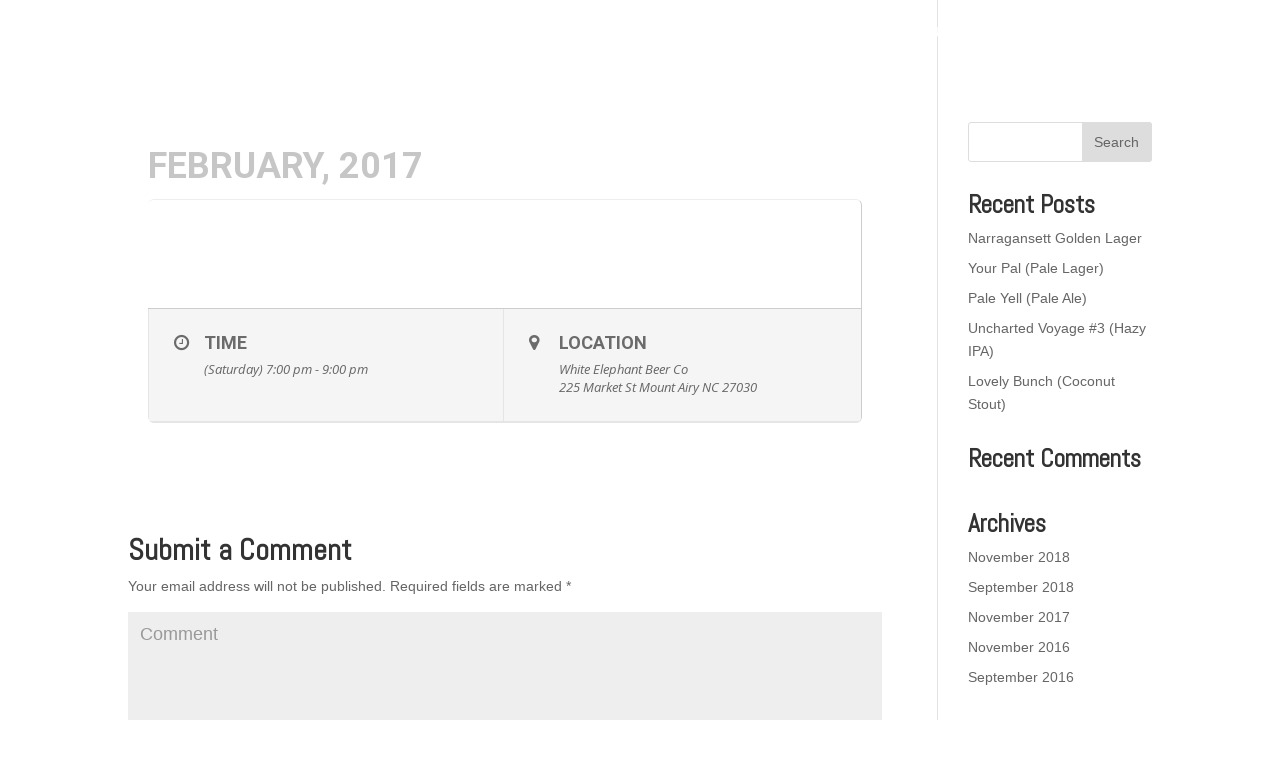

--- FILE ---
content_type: text/html; charset=UTF-8
request_url: http://whiteelephantbeer.com/events/south-carolina-broadcasters-live-good-times-bbq-food-truck
body_size: 9173
content:
<!DOCTYPE html>
<html lang="en-US">
<head>
	<meta charset="UTF-8" />
<meta http-equiv="X-UA-Compatible" content="IE=edge">
	<link rel="pingback" href="http://whiteelephantbeer.com/xmlrpc.php" />

	<script type="text/javascript">
		document.documentElement.className = 'js';
	</script>

	<script>var et_site_url='http://whiteelephantbeer.com';var et_post_id='27485';function et_core_page_resource_fallback(a,b){"undefined"===typeof b&&(b=a.sheet.cssRules&&0===a.sheet.cssRules.length);b&&(a.onerror=null,a.onload=null,a.href?a.href=et_site_url+"/?et_core_page_resource="+a.id+et_post_id:a.src&&(a.src=et_site_url+"/?et_core_page_resource="+a.id+et_post_id))}
</script><title>South Carolina Broadcasters LIVE &#038; Good Times BBQ Food Truck | White Elephant Beer Company</title>
<meta name='robots' content='max-image-preview:large' />
<link rel='dns-prefetch' href='//fonts.googleapis.com' />
<link rel='dns-prefetch' href='//s.w.org' />
<link rel="alternate" type="application/rss+xml" title="White Elephant Beer Company &raquo; Feed" href="http://whiteelephantbeer.com/feed" />
<link rel="alternate" type="application/rss+xml" title="White Elephant Beer Company &raquo; Comments Feed" href="http://whiteelephantbeer.com/comments/feed" />
<link rel="alternate" type="application/rss+xml" title="White Elephant Beer Company &raquo; South Carolina Broadcasters LIVE &#038; Good Times BBQ Food Truck Comments Feed" href="http://whiteelephantbeer.com/events/south-carolina-broadcasters-live-good-times-bbq-food-truck/feed" />
		<script type="text/javascript">
			window._wpemojiSettings = {"baseUrl":"https:\/\/s.w.org\/images\/core\/emoji\/13.1.0\/72x72\/","ext":".png","svgUrl":"https:\/\/s.w.org\/images\/core\/emoji\/13.1.0\/svg\/","svgExt":".svg","source":{"concatemoji":"http:\/\/whiteelephantbeer.com\/wp-includes\/js\/wp-emoji-release.min.js?ver=5.8.10"}};
			!function(e,a,t){var n,r,o,i=a.createElement("canvas"),p=i.getContext&&i.getContext("2d");function s(e,t){var a=String.fromCharCode;p.clearRect(0,0,i.width,i.height),p.fillText(a.apply(this,e),0,0);e=i.toDataURL();return p.clearRect(0,0,i.width,i.height),p.fillText(a.apply(this,t),0,0),e===i.toDataURL()}function c(e){var t=a.createElement("script");t.src=e,t.defer=t.type="text/javascript",a.getElementsByTagName("head")[0].appendChild(t)}for(o=Array("flag","emoji"),t.supports={everything:!0,everythingExceptFlag:!0},r=0;r<o.length;r++)t.supports[o[r]]=function(e){if(!p||!p.fillText)return!1;switch(p.textBaseline="top",p.font="600 32px Arial",e){case"flag":return s([127987,65039,8205,9895,65039],[127987,65039,8203,9895,65039])?!1:!s([55356,56826,55356,56819],[55356,56826,8203,55356,56819])&&!s([55356,57332,56128,56423,56128,56418,56128,56421,56128,56430,56128,56423,56128,56447],[55356,57332,8203,56128,56423,8203,56128,56418,8203,56128,56421,8203,56128,56430,8203,56128,56423,8203,56128,56447]);case"emoji":return!s([10084,65039,8205,55357,56613],[10084,65039,8203,55357,56613])}return!1}(o[r]),t.supports.everything=t.supports.everything&&t.supports[o[r]],"flag"!==o[r]&&(t.supports.everythingExceptFlag=t.supports.everythingExceptFlag&&t.supports[o[r]]);t.supports.everythingExceptFlag=t.supports.everythingExceptFlag&&!t.supports.flag,t.DOMReady=!1,t.readyCallback=function(){t.DOMReady=!0},t.supports.everything||(n=function(){t.readyCallback()},a.addEventListener?(a.addEventListener("DOMContentLoaded",n,!1),e.addEventListener("load",n,!1)):(e.attachEvent("onload",n),a.attachEvent("onreadystatechange",function(){"complete"===a.readyState&&t.readyCallback()})),(n=t.source||{}).concatemoji?c(n.concatemoji):n.wpemoji&&n.twemoji&&(c(n.twemoji),c(n.wpemoji)))}(window,document,window._wpemojiSettings);
		</script>
		<meta content="Divi v.3.12.2" name="generator"/><style type="text/css">
img.wp-smiley,
img.emoji {
	display: inline !important;
	border: none !important;
	box-shadow: none !important;
	height: 1em !important;
	width: 1em !important;
	margin: 0 .07em !important;
	vertical-align: -0.1em !important;
	background: none !important;
	padding: 0 !important;
}
</style>
	<link rel='stylesheet' id='sb_mod_acf_css-css'  href='http://whiteelephantbeer.com/wp-content/plugins/divi_module_acf/style.css?ver=5.8.10' type='text/css' media='all' />
<link rel='stylesheet' id='evo_single_event-css'  href='//whiteelephantbeer.com/wp-content/plugins/eventON/assets/css/evo_event_styles.css?ver=2.5.1' type='text/css' media='all' />
<link rel='stylesheet' id='wp-block-library-css'  href='http://whiteelephantbeer.com/wp-includes/css/dist/block-library/style.min.css?ver=5.8.10' type='text/css' media='all' />
<link rel='stylesheet' id='uaf_client_css-css'  href='http://whiteelephantbeer.com/wp-content/uploads/useanyfont/uaf.css?ver=1768692040' type='text/css' media='all' />
<link rel='stylesheet' id='woocommerce-layout-css'  href='http://whiteelephantbeer.com/wp-content/plugins/woocommerce/assets/css/woocommerce-layout.css?ver=3.4.5' type='text/css' media='all' />
<link rel='stylesheet' id='woocommerce-smallscreen-css'  href='http://whiteelephantbeer.com/wp-content/plugins/woocommerce/assets/css/woocommerce-smallscreen.css?ver=3.4.5' type='text/css' media='only screen and (max-width: 768px)' />
<link rel='stylesheet' id='woocommerce-general-css'  href='http://whiteelephantbeer.com/wp-content/plugins/woocommerce/assets/css/woocommerce.css?ver=3.4.5' type='text/css' media='all' />
<style id='woocommerce-inline-inline-css' type='text/css'>
.woocommerce form .form-row .required { visibility: visible; }
</style>
<link rel='stylesheet' id='font-awesome-css'  href='http://whiteelephantbeer.com/wp-content/plugins/xt-facebook-events/assets/css/font-awesome.min.css?ver=5.8.10' type='text/css' media='all' />
<link rel='stylesheet' id='xt-facebook-events-front-css'  href='http://whiteelephantbeer.com/wp-content/plugins/xt-facebook-events/assets/css/xt-facebook-events.css?ver=5.8.10' type='text/css' media='all' />
<link rel='stylesheet' id='divi-style-css'  href='http://whiteelephantbeer.com/wp-content/themes/Divi/style.css?ver=3.12.2' type='text/css' media='all' />
<link rel='stylesheet' id='evcal_google_fonts-css'  href='//fonts.googleapis.com/css?family=Oswald%3A400%2C300%7COpen+Sans%3A700%2C400%2C400i%7CRoboto%3A700%2C400&#038;ver=5.8.10' type='text/css' media='screen' />
<link rel='stylesheet' id='evcal_cal_default-css'  href='//whiteelephantbeer.com/wp-content/plugins/eventON/assets/css/eventon_styles.css?ver=2.5.1' type='text/css' media='all' />
<link rel='stylesheet' id='evo_addon_styles-css'  href='//whiteelephantbeer.com/wp-content/plugins/eventON/assets/css/eventon_addon_styles.css?ver=1' type='text/css' media='all' />
<link rel='stylesheet' id='evo_font_icons-css'  href='//whiteelephantbeer.com/wp-content/plugins/eventON/assets/fonts/font-awesome.css?ver=2.5.1' type='text/css' media='all' />
<link rel='stylesheet' id='eventon_dynamic_styles-css'  href='//whiteelephantbeer.com/wp-content/plugins/eventON/assets/css/eventon_dynamic_styles.css?ver=5.8.10' type='text/css' media='all' />
<link rel='stylesheet' id='et-builder-googlefonts-cached-css'  href='http://fonts.googleapis.com/css?family=Abel%3Aregular&#038;ver=5.8.10#038;subset=latin' type='text/css' media='all' />
<link rel='stylesheet' id='upw_theme_standard-css'  href='http://whiteelephantbeer.com/wp-content/plugins/ultimate-posts-widget/css/upw-theme-standard.min.css?ver=5.8.10' type='text/css' media='all' />
<link rel='stylesheet' id='evo_el_styles-css'  href='http://whiteelephantbeer.com/wp-content/plugins/eventon-event-lists/assets/el_styles.css?ver=5.8.10' type='text/css' media='all' />
<link rel='stylesheet' id='dashicons-css'  href='http://whiteelephantbeer.com/wp-includes/css/dashicons.min.css?ver=5.8.10' type='text/css' media='all' />
<script type='text/javascript' src='http://whiteelephantbeer.com/wp-includes/js/jquery/jquery.min.js?ver=3.6.0' id='jquery-core-js'></script>
<script type='text/javascript' src='http://whiteelephantbeer.com/wp-includes/js/jquery/jquery-migrate.min.js?ver=3.3.2' id='jquery-migrate-js'></script>
<link rel="https://api.w.org/" href="http://whiteelephantbeer.com/wp-json/" /><link rel="EditURI" type="application/rsd+xml" title="RSD" href="http://whiteelephantbeer.com/xmlrpc.php?rsd" />
<link rel="wlwmanifest" type="application/wlwmanifest+xml" href="http://whiteelephantbeer.com/wp-includes/wlwmanifest.xml" /> 
<meta name="generator" content="WordPress 5.8.10" />
<meta name="generator" content="WooCommerce 3.4.5" />
<link rel="canonical" href="http://whiteelephantbeer.com/events/south-carolina-broadcasters-live-good-times-bbq-food-truck" />
<link rel='shortlink' href='http://whiteelephantbeer.com/?p=27485' />
<link rel="alternate" type="application/json+oembed" href="http://whiteelephantbeer.com/wp-json/oembed/1.0/embed?url=http%3A%2F%2Fwhiteelephantbeer.com%2Fevents%2Fsouth-carolina-broadcasters-live-good-times-bbq-food-truck" />
<link rel="alternate" type="text/xml+oembed" href="http://whiteelephantbeer.com/wp-json/oembed/1.0/embed?url=http%3A%2F%2Fwhiteelephantbeer.com%2Fevents%2Fsouth-carolina-broadcasters-live-good-times-bbq-food-truck&#038;format=xml" />
	      <!-- Facebook Events CSS--> 
	      <style type="text/css">
	           	           
	           
	           	           	           	           	           	           





@-webkit-keyframes fbehover{
  0%{}
  100%{background-color:; color:;}
}
@-moz-keyframes fbehover{
  0%{}
  100%{background-color:; color:;}
}
@-o-keyframes fbehover{
  0%{}
  100%{background-color:; color:;}
}
@keyframes fbehover{
  0%{}
  100%{background-color:; color:;}
}
@-webkit-keyframes fbehoverOut{
  0%{background-color:;}
  100%{ background-color:rgba(255,255,255,0.9); }
}@-moz-keyframes fbehoverOut{
  0%{background-color:;}
  100%{ background-color:rgba(255,255,255,0.9); }
}@-o-keyframes fbehoverOut{
  0%{background-color:;}
  100%{ background-color:rgba(255,255,255,0.9); }
}@keyframes fbehoverOut{
  0%{background-color:;}
  100%{ background-color:rgba(255,255,255,0.9); }
}
			

	      </style> 
	      <!--/  Facebook Events CSS--> 
	      <meta name="viewport" content="width=device-width, initial-scale=1.0, maximum-scale=1.0, user-scalable=0" />	<noscript><style>.woocommerce-product-gallery{ opacity: 1 !important; }</style></noscript>
	

<!-- EventON Version -->
<meta name="generator" content="EventON 2.5.1" />

				<meta name="robots" content="all"/>
				<meta property="description" content="" />
				<meta property="og:type" content="event" /> 
				<meta property="og:title" content="South Carolina Broadcasters LIVE &#038; Good Times BBQ Food Truck" />
				<meta property="og:url" content="http://whiteelephantbeer.com/events/south-carolina-broadcasters-live-good-times-bbq-food-truck" />
				<meta property="og:description" content="" />
								<link rel="stylesheet" id="et-divi-customizer-global-cached-inline-styles" href="http://whiteelephantbeer.com/wp-content/cache/et/global/et-divi-customizer-global-1735095628933.min.css" onerror="et_core_page_resource_fallback(this, true)" onload="et_core_page_resource_fallback(this)" /></head>
<body class="ajde_events-template-default single single-ajde_events postid-27485 woocommerce-no-js et_pb_button_helper_class et_transparent_nav et_fullwidth_nav et_fixed_nav et_show_nav et_cover_background et_pb_gutter osx et_pb_gutters3 et_primary_nav_dropdown_animation_fade et_secondary_nav_dropdown_animation_fade et_pb_footer_columns4 et_header_style_left et_right_sidebar et_divi_theme et-db et_minified_js et_minified_css">
	<div id="page-container">

	
	
			<header id="main-header" data-height-onload="66">
			<div class="container clearfix et_menu_container">
							<div class="logo_container">
					<span class="logo_helper"></span>
					<a href="http://whiteelephantbeer.com/">
						<img src="http://whiteelephantbeer.com/wp-content/uploads/2016/09/logo.png" alt="White Elephant Beer Company" id="logo" data-height-percentage="54" />
					</a>
				</div>
							<div id="et-top-navigation" data-height="66" data-fixed-height="40">
											<nav id="top-menu-nav">
						<ul id="top-menu" class="nav"><li id="menu-item-26896" class="menu-item menu-item-type-custom menu-item-object-custom menu-item-26896"><a href="/#whats-on-tap">What&#8217;s On Tap</a></li>
<li id="menu-item-26897" class="menu-item menu-item-type-custom menu-item-object-custom menu-item-26897"><a href="/#upcoming-events">Upcoming Events</a></li>
<li id="menu-item-26898" class="menu-item menu-item-type-custom menu-item-object-custom menu-item-26898"><a href="/#get-in-touch">Get In Touch</a></li>
</ul>						</nav>
					
					<a href="http://whiteelephantbeer.com" class="et-cart-info">
				<span></span>
			</a>
					
					
					<div id="et_mobile_nav_menu">
				<div class="mobile_nav closed">
					<span class="select_page">Select Page</span>
					<span class="mobile_menu_bar mobile_menu_bar_toggle"></span>
				</div>
			</div>				</div> <!-- #et-top-navigation -->
			</div> <!-- .container -->
			<div class="et_search_outer">
				<div class="container et_search_form_container">
					<form role="search" method="get" class="et-search-form" action="http://whiteelephantbeer.com/">
					<input type="search" class="et-search-field" placeholder="Search &hellip;" value="" name="s" title="Search for:" />					</form>
					<span class="et_close_search_field"></span>
				</div>
			</div>
		</header> <!-- #main-header -->
			<div id="et-main-area">
	
		<div id="main-content">
			<div class="container">
				<div id="content-area" class="clearfix">
					<div id="left-area">	
<div id='main'>
	<div class='evo_page_body'>
		<div class='evo_page_content '>
						
				<article id="post-27485" class="post-27485 ajde_events type-ajde_events status-publish hentry event_location-white-elephant-beer-co">

					<div class="entry-content">

								<script> 
				href = window.location.href;
				var cleanurl = href.split('#');
				hash =  window.location.hash.substr(1);
				hash_ri = hash.split('=');

				if(hash_ri[1]){
					if(href.indexOf('?') >0){
						redirect = cleanurl[0]+'&ri='+hash_ri[1];
					}else{
						redirect = cleanurl[0]+'?ri='+hash_ri[1];
					}
					window.location.replace( redirect );
				}
			</script>
			<div class='eventon_main_section' >
	<div id='evcal_single_event_27485' class='ajde_evcal_calendar eventon_single_event evo_sin_page' >
		
		<div class='evo-data' data-mapformat="roadmap" data-mapzoom="18" data-mapscroll="true" data-evc_open="1" ></div>

		<div id='evcal_head' class='calendar_header'><p id='evcal_cur'>february, 2017</p></div>
		<div id='evcal_list' class='eventon_events_list evo_sin_event_list'>
		<div id="event_27485" class="eventon_list_event  event" data-event_id="27485" data-time="1488049200-1488056400" data-colr="#206177" itemscope itemtype='http://schema.org/Event'><div class="evo_event_schema" style="display:none" >
							<a href="http://whiteelephantbeer.com/events/south-carolina-broadcasters-live-good-times-bbq-food-truck" itemprop="url"></a>
							<time itemprop="startDate" datetime="2017-2-25"></time>
							<time itemprop="endDate" datetime="2017-2-25"></time>
									<item style="display:none" itemprop="location" itemscope itemtype="http://schema.org/Place">
										<span itemprop="name">White Elephant Beer Co</span>
										<span itemprop="address" itemscope itemtype="http://schema.org/PostalAddress">
											<item itemprop="streetAddress">225 Market St Mount Airy NC 27030 </item>
										</span></item></div>
				<p class="desc_trig_outter"><a data-gmtrig="1" data-exlk="0" style="border-color: #206177;" id="evc_148804920027485" class="desc_trig gmaponload sin_val evcal_list_a" data-ux_val="1" ><span class='evcal_cblock ' data-bgcolor='#206177' data-smon='february' data-syr='2017'><em class='evo_date' ><span class="start">25<em>feb</em></span></em><span class='evo_time'><span class='start'>7:00 pm</span><span class='end'>- 9:00 pm</span></span><em class='clear'></em></span><span class='evcal_desc evo_info hide_eventtopdata ' data-latlng="36.5005979,-80.609098"  data-location_address="225 Market St Mount Airy NC 27030 " data-location_type="lonlat" data-location_name="White Elephant Beer Co" data-location_status="true" ><span class='evo_above_title'></span><span class='evcal_desc2 evcal_event_title' itemprop='name'>South Carolina Broadcasters LIVE &#038; Good Times BBQ Food Truck</span><span class='evo_below_title'></span><span class='evcal_desc_info' ></span><span class='evcal_desc3'></span></span><em class='clear'></em></p></a><div class='event_description evcal_eventcard open' style="display:block"><div class='evo_metarow_time_location evorow bordb lastrow '>
						<div class='tb' >
							<div class='tbrow'>
							<div class='evcal_col50 bordr'>
								<div class='evcal_evdata_row evo_time'>
									<span class='evcal_evdata_icons'><i class='fa fa-clock-o'></i></span>
									<div class='evcal_evdata_cell'>							
										<h3 class='evo_h3'><span class='evcal_evdata_icons'><i class='fa fa-clock-o'></i></span>Time</h3><p>(Saturday) 7:00 pm - 9:00 pm</p>
									</div>
								</div>
							</div><div class='evcal_col50'>
								<div class='evcal_evdata_row evo_location'>
									<span class='evcal_evdata_icons'><i class='fa fa-map-marker'></i></span>
									<div class='evcal_evdata_cell' data-loc_tax_id='22'>							
										<h3 class='evo_h3'><span class='evcal_evdata_icons'><i class='fa fa-map-marker'></i></span>Location</h3><p class='evo_location_name'>White Elephant Beer Co</p><p>225 Market St Mount Airy NC 27030 </p>
									</div>
								</div>
							</div><div class='clear'></div>
							</div></div>
						<div class='evcal_evdata_row evcal_close' title='Close'></div></div></div><div class='clear end'></div></div>		</div>
	</div>
</div>

<div id='primary'>
<!-- You can start editing here. -->

<section id="comment-wrap">
		   <div id="comment-section" class="nocomments">
		  			 <!-- If comments are open, but there are no comments. -->

		  	   </div>
					<div id="respond" class="comment-respond">
		<h3 id="reply-title" class="comment-reply-title"><span>Submit a Comment</span> <small><a rel="nofollow" id="cancel-comment-reply-link" href="/events/south-carolina-broadcasters-live-good-times-bbq-food-truck#respond" style="display:none;">Cancel reply</a></small></h3><form action="http://whiteelephantbeer.com/wp-comments-post.php" method="post" id="commentform" class="comment-form"><p class="comment-notes"><span id="email-notes">Your email address will not be published.</span> Required fields are marked <span class="required">*</span></p><p class="comment-form-comment"><label for="comment">Comment</label> <textarea id="comment" name="comment" cols="45" rows="8" maxlength="65525" required="required"></textarea></p><p class="comment-form-author"><label for="author">Name <span class="required">*</span></label> <input id="author" name="author" type="text" value="" size="30" maxlength="245" required='required' /></p>
<p class="comment-form-email"><label for="email">Email <span class="required">*</span></label> <input id="email" name="email" type="text" value="" size="30" maxlength="100" aria-describedby="email-notes" required='required' /></p>
<p class="comment-form-url"><label for="url">Website</label> <input id="url" name="url" type="text" value="" size="30" maxlength="200" /></p>
<p class="comment-form-cookies-consent"><input id="wp-comment-cookies-consent" name="wp-comment-cookies-consent" type="checkbox" value="yes" /> <label for="wp-comment-cookies-consent">Save my name, email, and website in this browser for the next time I comment.</label></p>
<p class="form-submit"><input name="submit" type="submit" id="submit" class="submit et_pb_button" value="Submit Comment" /> <input type='hidden' name='comment_post_ID' value='27485' id='comment_post_ID' />
<input type='hidden' name='comment_parent' id='comment_parent' value='0' />
</p></form>	</div><!-- #respond -->
		</section></div>		
					</div><!-- .entry-content -->

					<footer class="entry-meta">
											</footer><!-- .entry-meta -->
				</article><!-- #post -->
			
		</div><!-- #content -->
	
			</div><!-- #primary -->
	<div class="clear"></div>

</div>	
</div> <!-- #left-area -->	<div id="sidebar">
		<div id="search-2" class="et_pb_widget widget_search"><form role="search" method="get" id="searchform" class="searchform" action="http://whiteelephantbeer.com/">
				<div>
					<label class="screen-reader-text" for="s">Search for:</label>
					<input type="text" value="" name="s" id="s" />
					<input type="submit" id="searchsubmit" value="Search" />
				</div>
			</form></div> <!-- end .et_pb_widget -->
		<div id="recent-posts-2" class="et_pb_widget widget_recent_entries">
		<h4 class="widgettitle">Recent Posts</h4>
		<ul>
											<li>
					<a href="http://whiteelephantbeer.com/mind-your-beeswax-honey-vanilla-milkshake-ipa">Narragansett Golden Lager</a>
									</li>
											<li>
					<a href="http://whiteelephantbeer.com/burundi-joe-p-i-coffee-saison">Your Pal (Pale Lager)</a>
									</li>
											<li>
					<a href="http://whiteelephantbeer.com/narragansett-golden-lager">Pale Yell (Pale Ale)</a>
									</li>
											<li>
					<a href="http://whiteelephantbeer.com/peach-soft-serve-milkshake-ipa">Uncharted Voyage #3 (Hazy IPA)</a>
									</li>
											<li>
					<a href="http://whiteelephantbeer.com/cranberry-quince-berliner-weisse">Lovely Bunch (Coconut Stout)</a>
									</li>
					</ul>

		</div> <!-- end .et_pb_widget --><div id="recent-comments-2" class="et_pb_widget widget_recent_comments"><h4 class="widgettitle">Recent Comments</h4><ul id="recentcomments"></ul></div> <!-- end .et_pb_widget --><div id="archives-2" class="et_pb_widget widget_archive"><h4 class="widgettitle">Archives</h4>
			<ul>
					<li><a href='http://whiteelephantbeer.com/2018/11'>November 2018</a></li>
	<li><a href='http://whiteelephantbeer.com/2018/09'>September 2018</a></li>
	<li><a href='http://whiteelephantbeer.com/2017/11'>November 2017</a></li>
	<li><a href='http://whiteelephantbeer.com/2016/11'>November 2016</a></li>
	<li><a href='http://whiteelephantbeer.com/2016/09'>September 2016</a></li>
			</ul>

			</div> <!-- end .et_pb_widget --><div id="categories-2" class="et_pb_widget widget_categories"><h4 class="widgettitle">Categories</h4>
			<ul>
					<li class="cat-item cat-item-2"><a href="http://whiteelephantbeer.com/category/tap-list">Tap List</a>
</li>
			</ul>

			</div> <!-- end .et_pb_widget --><div id="meta-2" class="et_pb_widget widget_meta"><h4 class="widgettitle">Meta</h4>
		<ul>
						<li><a href="http://whiteelephantbeer.com/wp-login.php">Log in</a></li>
			<li><a href="http://whiteelephantbeer.com/feed">Entries feed</a></li>
			<li><a href="http://whiteelephantbeer.com/comments/feed">Comments feed</a></li>

			<li><a href="https://wordpress.org/">WordPress.org</a></li>
		</ul>

		</div> <!-- end .et_pb_widget -->	</div> <!-- end #sidebar -->

				</div> <!-- #content-area -->
			</div> <!-- .container -->
		</div> <!-- #main-content -->	

			<footer id="main-footer">
				

		
				<div id="footer-bottom">
					<div class="container clearfix">
				<ul class="et-social-icons">

	<li class="et-social-icon et-social-facebook">
		<a href="#" class="icon">
			<span>Facebook</span>
		</a>
	</li>
	<li class="et-social-icon et-social-twitter">
		<a href="#" class="icon">
			<span>Twitter</span>
		</a>
	</li>
	<li class="et-social-icon et-social-google-plus">
		<a href="#" class="icon">
			<span>Google</span>
		</a>
	</li>
	<li class="et-social-icon et-social-rss">
		<a href="http://whiteelephantbeer.com/feed" class="icon">
			<span>RSS</span>
		</a>
	</li>

</ul><p id="footer-info">Designed by <a href="http://www.elegantthemes.com" title="Premium WordPress Themes">Elegant Themes</a> | Powered by <a href="http://www.wordpress.org">WordPress</a></p>					</div>	<!-- .container -->
				</div>
			</footer> <!-- #main-footer -->
		</div> <!-- #et-main-area -->


	</div> <!-- #page-container -->

			<script type="text/javascript">
		/*<![CDATA[*/
		var gmapstyles = 'default';
		/* ]]> */
		</script>		
			<script type="text/javascript">
		var et_animation_data = [];
	</script>
		<script type="text/javascript">
		var c = document.body.className;
		c = c.replace(/woocommerce-no-js/, 'woocommerce-js');
		document.body.className = c;
	</script>
	<div class='evo_lightboxes'>					<div class='evo_lightbox eventcard eventon_events_list' id=''>
						<div class="evo_content_in">													
							<div class="evo_content_inin">
								<div class="evo_lightbox_content">
									<a class='evolbclose '>X</a>
									<div class='evo_lightbox_body eventon_list_event evo_pop_body evcal_eventcard'></div>
								</div>
							</div>							
						</div>
					</div>
					</div><script type='text/javascript' id='wc-add-to-cart-js-extra'>
/* <![CDATA[ */
var wc_add_to_cart_params = {"ajax_url":"\/wp-admin\/admin-ajax.php","wc_ajax_url":"\/?wc-ajax=%%endpoint%%","i18n_view_cart":"View cart","cart_url":"http:\/\/whiteelephantbeer.com","is_cart":"","cart_redirect_after_add":"no"};
/* ]]> */
</script>
<script type='text/javascript' src='http://whiteelephantbeer.com/wp-content/plugins/woocommerce/assets/js/frontend/add-to-cart.min.js?ver=3.4.5' id='wc-add-to-cart-js'></script>
<script type='text/javascript' src='http://whiteelephantbeer.com/wp-content/plugins/woocommerce/assets/js/jquery-blockui/jquery.blockUI.min.js?ver=2.70' id='jquery-blockui-js'></script>
<script type='text/javascript' src='http://whiteelephantbeer.com/wp-content/plugins/woocommerce/assets/js/js-cookie/js.cookie.min.js?ver=2.1.4' id='js-cookie-js'></script>
<script type='text/javascript' id='woocommerce-js-extra'>
/* <![CDATA[ */
var woocommerce_params = {"ajax_url":"\/wp-admin\/admin-ajax.php","wc_ajax_url":"\/?wc-ajax=%%endpoint%%"};
/* ]]> */
</script>
<script type='text/javascript' src='http://whiteelephantbeer.com/wp-content/plugins/woocommerce/assets/js/frontend/woocommerce.min.js?ver=3.4.5' id='woocommerce-js'></script>
<script type='text/javascript' id='wc-cart-fragments-js-extra'>
/* <![CDATA[ */
var wc_cart_fragments_params = {"ajax_url":"\/wp-admin\/admin-ajax.php","wc_ajax_url":"\/?wc-ajax=%%endpoint%%","cart_hash_key":"wc_cart_hash_68dbd34fc11e6494bddf5195f31cdeeb","fragment_name":"wc_fragments_68dbd34fc11e6494bddf5195f31cdeeb"};
/* ]]> */
</script>
<script type='text/javascript' src='http://whiteelephantbeer.com/wp-content/plugins/woocommerce/assets/js/frontend/cart-fragments.min.js?ver=3.4.5' id='wc-cart-fragments-js'></script>
<script type='text/javascript' src='http://whiteelephantbeer.com/wp-includes/js/comment-reply.min.js?ver=5.8.10' id='comment-reply-js'></script>
<script type='text/javascript' id='divi-custom-script-js-extra'>
/* <![CDATA[ */
var DIVI = {"item_count":"%d Item","items_count":"%d Items"};
var et_shortcodes_strings = {"previous":"Previous","next":"Next"};
var et_pb_custom = {"ajaxurl":"http:\/\/whiteelephantbeer.com\/wp-admin\/admin-ajax.php","images_uri":"http:\/\/whiteelephantbeer.com\/wp-content\/themes\/Divi\/images","builder_images_uri":"http:\/\/whiteelephantbeer.com\/wp-content\/themes\/Divi\/includes\/builder\/images","et_frontend_nonce":"4df8a782a0","subscription_failed":"Please, check the fields below to make sure you entered the correct information.","et_ab_log_nonce":"10db9b6fea","fill_message":"Please, fill in the following fields:","contact_error_message":"Please, fix the following errors:","invalid":"Invalid email","captcha":"Captcha","prev":"Prev","previous":"Previous","next":"Next","wrong_captcha":"You entered the wrong number in captcha.","is_builder_plugin_used":"","ignore_waypoints":"no","is_divi_theme_used":"1","widget_search_selector":".widget_search","is_ab_testing_active":"","page_id":"27485","unique_test_id":"","ab_bounce_rate":"5","is_cache_plugin_active":"no","is_shortcode_tracking":""};
var et_pb_box_shadow_elements = [];
/* ]]> */
</script>
<script type='text/javascript' src='http://whiteelephantbeer.com/wp-content/themes/Divi/js/custom.min.js?ver=3.12.2' id='divi-custom-script-js'></script>
<script type='text/javascript' src='http://whiteelephantbeer.com/wp-content/themes/Divi/includes/builder/scripts/cpt-modules-wrapper.js?ver=3.12.2' id='et-builder-cpt-modules-wrapper-js'></script>
<script type='text/javascript' src='http://whiteelephantbeer.com/wp-content/themes/Divi/core/admin/js/common.js?ver=3.12.2' id='et-core-common-js'></script>
<script type='text/javascript' src='http://whiteelephantbeer.com/wp-includes/js/wp-embed.min.js?ver=5.8.10' id='wp-embed-js'></script>
<script type='text/javascript' src='//whiteelephantbeer.com/wp-content/plugins/eventON/assets/js/eventon_functions.js?ver=2.5.1' id='evcal_functions-js'></script>
<script type='text/javascript' src='//whiteelephantbeer.com/wp-content/plugins/eventON/assets/js/jquery.mobile.min.js?ver=2.5.1' id='evo_mobile-js'></script>
<script type='text/javascript' src='//whiteelephantbeer.com/wp-content/plugins/eventON/assets/js/jquery.mousewheel.min.js?ver=2.5.1' id='evo_mouse-js'></script>
<script type='text/javascript' id='evcal_ajax_handle-js-extra'>
/* <![CDATA[ */
var the_ajax_script = {"ajaxurl":"http:\/\/whiteelephantbeer.com\/wp-admin\/admin-ajax.php","postnonce":"7fdfb412cd"};
/* ]]> */
</script>
<script type='text/javascript' src='//whiteelephantbeer.com/wp-content/plugins/eventON/assets/js/eventon_script.js?ver=2.5.1' id='evcal_ajax_handle-js'></script>
<script type='text/javascript' src='https://maps.googleapis.com/maps/api/js?ver=1.0' id='evcal_gmaps-js'></script>
<script type='text/javascript' src='//whiteelephantbeer.com/wp-content/plugins/eventON/assets/js/maps/eventon_gen_maps.js?ver=2.5.1' id='eventon_gmaps-js'></script>
<script type='text/javascript' src='//whiteelephantbeer.com/wp-content/plugins/eventON/assets/js/maps/eventon_init_gmap.js?ver=1.0' id='eventon_init_gmaps-js'></script>
</body>
</html>


--- FILE ---
content_type: text/css
request_url: http://whiteelephantbeer.com/wp-content/uploads/useanyfont/uaf.css?ver=1768692040
body_size: 185
content:
				@font-face {
					font-family: 'distro';
					src: url('/wp-content/uploads/useanyfont/160929102314Distro.woff') format('woff');
					  font-display: auto;
				}

				.distro{font-family: 'distro' !important;}

						h1{
					font-family: 'distro' !important;
				}
		